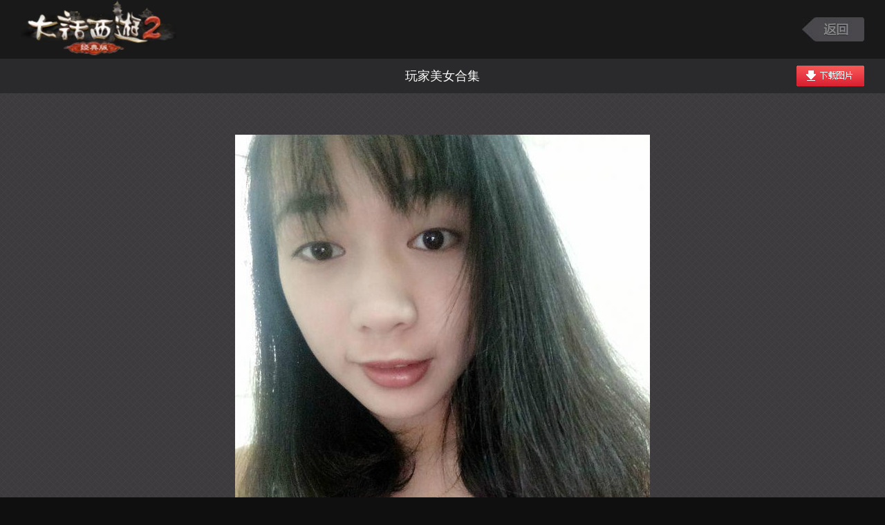

--- FILE ---
content_type: text/html; charset=utf-8
request_url: http://tuku.xy2.163.com/image/577da2e28617ef381eac4f9b/big
body_size: 4807
content:
<!DOCTYPE html PUBLIC "-//W3C//DTD XHTML 1.0 Transitional//EN" "http://www.w3.org/TR/xhtml1/DTD/xhtml1-transitional.dtd">
<html xmlns="http://www.w3.org/1999/xhtml" xml:lang="zh-CN" lang="zh-CN">
<head>
<title>玩家美女合集 - 真人秀 - 新大话西游2图库</title>
<meta name="keywords" content="美女" />
<meta name="description" content="陕西专区：云吞" />
<meta http-equiv="Content-Type" content="text/html; charset=utf-8"/>
<meta http-equiv="Content-Script-Type" content="text/javascript" />
<meta name="robots" content="all" />
<meta name="author" content="网易，NetEase Inc." />
<meta name="copyright" content="网易，NetEase Inc." />
<meta name="pmid" content="272762" />
<meta name="editor" content="handsome_horse_haha,SX_E" />
<meta name="designer" content="vinson" />
<meta name="front-end technicist" content="Zeff" />
<script charset="gb2312" src="http://res.nie.netease.com/comm/js/jquery(mixNIE).1.11.js"></script>


<link type="text/css" rel="stylesheet" href="https://xy2.res.netease.com/xt/tuku/13v1/css/com.css" media="all" />
<link type="text/css" rel="stylesheet" href="https://xy2.res.netease.com/xt/tuku/13v1/css/dTc.v2.css" media="all" />






<link type="text/css" rel="stylesheet" href="https://xy2.res.netease.com/xt/tuku/13v1/css/images.css" media="all" />



<!--[if IE 6]>
<script>try{document.execCommand("BackgroundImageCache", false, true);}catch(e){}</script>
<script src="https://xy2.res.netease.com/xt/tuku/13v1/js/fixPNG.js"></script>
<script>
$.fixPNG.fix('.scLeft');
$.fixPNG.fix('.scRight');
$.fixPNG.fix('.dDetailimg .aLeft');
$.fixPNG.fix('.dDetailimg .aRight');
$.fixPNG.fix('#NIE-copyRight-corp span a');
</script>
<![endif]-->
</head>

<body class="index">
<div id="wrap">
<div id="wrap1">
<div id="wrap2">




<div id="pjax-container">


<div class="header clr">
    <a href="/" class="aLogo fl" target="_blank">大话西游2图库</a>
    <a href="/image/577da2e28617ef381eac4f9b" class="aBack fr"></a>
</div>
<div class="banner clr">
  <h2 class="image-title">玩家美女合集</h2>
  <a class="img-dl fr" href="/image/577da2e28617ef381eac4f9b/file/origin/download"></a>
</div>

<div id="view-main" class="content sub-page images-page clr">
  <div class="dImagewrap">
    <div class="dImage">
      <input id="cur-image-id" type="hidden" value="577da2e28617ef381eac4f9b" />
      <input id="cur-image-likes" type="hidden" value="691" />
      <input id="user-app-path" type="hidden" value="" />
      <img class="image-box" src="/image/577da2e28617ef381eac4f9b/file/origin" alt="" />
      <div class="image-info clr">
        <div class="bg"></div>
        <div class="dDetailintro clr">
          <div class="detail-num fl"><em>20</em>/<span>26</span></div>
          <div class="detail-intro fl"><div class="wrap1">陕西专区：云吞</div></div>
          <div class="detail-share fr"></div>
        </div>
      </div>
    </div>
  </div>
    <a data-pjax href="/image/577da2b1f874e84f9fa65e79/big" class="scLeft"></a>
    <a data-pjax href="/image/577da27294ca6e3dcc051f54/big" class="scRight"></a>
</div>


</div>


<div id="footer" class="clear">
  <!-- NIE 底部版权 Start -->
  <div id="NIE-copyRight"> </div>
  <!-- NIE 底部版权 End -->
</div>


</div>
</div>
</div>



<div class="dBg"></div>
<div class="dTc" id="tc-login"> <a href="javascript:void(0);" class="tc-close"></a>
    <div class="dTchead">
        <h3 style="font-size:28px">登录<span style="font-size:12px;margin-left:10px;font-weight:normal;position:relative;top:3px;">网易通行证用户可直接登录</span></h3>
    </div>
    <form id="loginForm" action="https://reg.163.com/logins.jsp" method="post">
        <div class="l">
            <div class="qrCodeBox" id="qrCodeBox">
                <div class="qrCodeBoxInner"> <a class="qrCode" href="javascript:;"><img id="QRCode" width="150" height="150" /></a>
                    <div class="loginQrCodeCover"></div>
                    <div class="loginQrCodeInfor">
                        <p><strong id="res">二维码已失效</strong><br>请刷新后重新扫描</p>
                        <a href="javascript:void(0);" id="refresh"><span>刷 新</span></a> </div>
                </div>
                <label>手机将军令扫描安全登录</label>
                <a href="http://mkey.163.com/download/" class="d" target="_blank">手机将军令下载</a></div> </div>
        <div class="r" style="height:260px;">
            <div id="log" style="padding-top:40px;"></div>
        </div>
    </form>
</div>

<div class="pjax-cover"></div>
<div class="pjax-loading">
<div class="pjd pjd1"></div>
<div class="pjd pjd2"></div>
<div class="pjd pjd3"></div>
<div class="pjd pjd4"></div>
<div class="pjd pjd5"></div>
<div class="pjd pjd6"></div>
<div class="pjd pjd7"></div>
<div class="pjd pjd8"></div>
</div>





<script charset="gb2312" src="https://xy2.res.netease.com/xt/tuku/13v1/js/com.js"></script>
<script charset="gb2312" src="https://xy2.res.netease.com/xt/tuku/13v1/js/tc.js"></script>





<script type="text/javascript">
var jsconfig = {
  user_app_path: '',
  login_remember_expire: 604800,
  login_expire: 86400,
  game: 'xy2hf',
  upload_avatar_flash: 'http://res.xy2.netease.com/xt/tuku/13v1/swf/face.swf',
  upload_img_flash: 'http://res.xy2.netease.com/xt/tuku/13v1/swf/YUploadImg.swf'
};
</script>
<script type="text/javascript" charset="utf8" src="/htdocs/js/jquery.pjax.js"></script>
<script type="text/javascript">
  $(function(){
    $(document).pjax('a[data-pjax]', {
      container: '#pjax-container',
      fragment: '#pjax-container',
      scrollTo: false
    });
  });
</script>
<script src="/htdocs/js/jquery.cookie.js"></script>
<script type="text/javascript" charset="utf8" src="/htdocs/js/popup.js"></script>
<script type="text/javascript" src="http://img.nie.163.com/web_frame/serverlist.min.js"></script>
<script type="text/javascript" src="https://ps.res.netease.com/tool/autours.min.js"></script>
<script type="text/javascript" src="/htdocs/js/utils.js?_=20151026"></script>
<script type="text/javascript">
    var image_refresh = {};
    $(function(){
        nie.define('Common',function() {
            var Login = nie.require("nie.util.login2");


            Login.fn.isLogin(function (flag) {
                if (flag) {
                    $("#sUsername").text(Login.fn.getUserName());
                    $(".user-login").hide();
                }
                else {

                    var log = Login.create({
                        holder: '#log',                                 // 组件容器，请使用 id 作为选择器。【必填】
                        success: function (params) {                           // 登陆成功后回调。返回用户名和实际urs作参数的对象。【选填】

                            $("#imAvatar,.user-name").show();
                            $("#sUsername").text(Login.fn.getUserName());
                            $(".user-login").hide();
                            show_login();
                            $('#tc-login a.tc-close').click();
                        }
                    });
                }
            });
        });

        show_login();


        $('#aLogout').click(function(){
            remove_cookie();
        });
        AutoUrs.bind("sUsername", {tabTo:"password",cookie:"global"});
    });
</script>
<script src="https://ps.res.netease.com/tool/jquery.ntesQRCodeLogin.min.js"></script>
<script>
  $(function(){
    var _QRCode = $("#QRCode");//二维码图片img元素
    var _filter = $("#qrCodeBox .loginQrCodeCover,#qrCodeBox .loginQrCodeInfor");//透明过滤层
    var _res = $("#res");//提示信息
    var qrCodeOptions = {
    product: "vinci", // replace with your product id
    size:150,
    error: function(errorType){
      var tips = "登录失败";
      if(errorType=="POLLING_UUID_EXPIRED"||errorType=="POLLING_TICKET_UUID_EXPIRED")
      {
        tips = "二维码过期";
      }
      _res.text(tips);//提示信息
      _filter.show();//显示透明层
       if(_QRCode.parent().is("a")){
         _QRCode.unwrap();//取消qrcode外面的包裹A
       }
    },
    success: function(){
      //登录成功关闭弹层 顶部显示URS
      _res.text("登录成功");//提示信息
      _filter.show();//显示透明层
       /*if(_QRCode.parent().is("a")){
         _QRCode.unwrap();//取消qrcode外面的包裹A
       }*/

      $('#tc-login a.tc-close').trigger("click");//关闭弹层
       show_login();//显示登录信息
    }
    };
    _QRCode.ntesQRCodeLogin(qrCodeOptions);//获取登录二维码
    $("#refresh").click(function(){//绑定刷新按钮事件
      _QRCode.ntesQRCodeLogin(qrCodeOptions);//获取登录二维码
      $("#qrCodeBox .loginQrCodeCover,#qrCodeBox .loginQrCodeInfor").hide();//隐藏透明层
      /*
       if(!_QRCode.parent().is("a")){
         _QRCode.wrap('<a class="qrCode" href="javascript:;"></a>');//增加qrcode外面的包裹A
       }
       */
    });
  });
</script>


<script type="text/javascript" src="/htdocs/js/image_rec.js"></script>
<script charset="gb2312" type="text/javascript">
$(document).on('ready pjax:end', function(){
    $(".detail-share").empty();
    nie.use(["nie.util.share"],function(){
        var share=nie.util.share({
            type:1,
            defShow : [5,2,1,3],
            fat:".detail-share"
        　//title:null,//分享的标题,默认：当前页面的title
        　//url:null,//分享的链接，默认：当前页面的url
        　//img:null,//分享的图片，默认：null
        　//content:null//分享的正文内容，只有部分平台支持。默认：当前页面的title
        });
    });
    $(".autoPlay").change(function(){
        if($(this).attr("checked")){
            setInterval(function(){
                $(".scRight").click();
            },5000);
        }
    });
});

// 记录点击数
$(document).on('ready pjax:end', function(){
  var image_id = $("#cur-image-id").val();
  var like_val = $("#cur-image-likes").val();
  $.ajax({
      type: "GET",
      url: "/image/" + image_id + "/click?likes=" + like_val + "&timestamp=" + (new Date()).valueOf()
  })

  var album_id = $('#rec-ul').attr('data-album');
  var channel_id = $('#rec-ul').attr('data-channel');
  $.ajax({
    url: "//stat." + window.location.host + "/view",
    dataType: "jsonp",
    data: {
      image: image_id,
      album: album_id,
      channel: channel_id
    }
  });
});

// 控制高度
$(document).on('ready pjax:end', function(){
    var src = $(".image-box").attr("src"),h;
    var i=new Image();
    i.onload=function(){
        if($("#wrap").height()<$(window).height()){
            var p=($(window).height()-$(".header").outerHeight()-$(".banner").outerHeight()-$("#footer").outerHeight()-$(".image-box").height())/2;
            $(".dImagewrap").animate({
                "padding-top":p,
                "padding-bottom":p+65
            },0,function(){
                h=parseInt($(".dImagewrap").outerHeight())-125-60;
                $(".scLeft").css("height", h);
                $(".scRight").css("height", h);
            });
        }else{
            h=$(".image-box").height();
            $(".scLeft").css("height", h);
            $(".scRight").css("height", h);
        }
    }
    i.src=src;
});

// 末页推荐滚动
function recommendScroll(o){
    var ul=o.find(".ulImglist2");
    var btn=o.find(".dot-btns");
    var li_s=ul.find("li").length;
    var li_w=ul.find("li").outerWidth(true);
    var flag=0;
    var blocks=Math.ceil(li_s/3);
    for(var i=0;i<blocks;i++){
        btn.append("<span>·</span>");
    }
    btn.find("span:eq(0)").addClass("on");
    btn.find("span").click(function(){
        if(!$(this).hasClass("on")){
            $(this).addClass("on").siblings().removeClass("on");
            var i=$(this).index();
            flag=i;
            ul.stop(false,true).animate({"left":-i*li_w*3},200);
        }
    });
    $(".view-another").click(function(){
        flag>=(blocks-1)?flag=0:flag++;
        btn.find("span").eq(flag).click();
    });
    function int(){
        if(!ul.is(":animated")){
            $(".view-another").click();
        }
    }
    var interval=-1;
    o.mouseenter(function(){
        if(interval >= 0){
            clearInterval(interval);
            interval = -1;
        }
    });
    o.mouseleave(function(){
        if(interval < 0){
            interval=setInterval(int,3000);
        }
    });
};
</script>


</body>
</html>

--- FILE ---
content_type: text/html
request_url: http://tuku.xy2.163.com/htdocs/popup.html
body_size: 2061
content:
<div class="dTc" id="tc-wanshan">
    <a href="javascript:void(0);" class="tc-close"></a>
    <div class="dTchead">
        <h3>个人资料</h3>
    </div>
    <div class="dTcbody">
        <img src="http://res.xy2.netease.com/xt/tuku/13v1/images/rentou.jpg" alt="" style="display:block;margin:0 auto 10px" />
        <p style="font-family:'Microsoft Yahei';font-size:16px;text-align:center">完善个人资料，让您发现更多精彩内容~</p>
    </div>
    <div class="dTcfoot"><a href="javascript:void(0);" class="btn" id="fillInfo">马上完善</a></div>
</div>
<div class="dTc" id="tc-jbzl">
    <a href="javascript:void(0);" class="tc-close"></a>
    <div class="dTchead">
        <h3>基本资料</h3>
    </div>
    <div class="dTcbody clr">
        <div class="fl touxiang">
            <img src="" alt="" /><a href="javascript:avatar_popup();" class="btn editHead">上传新的头像</a>
        </div>
        <div class="fr ziliao">
            <form>
                <table class="form-table">
                    <tr>
                        <th>帐号：</th>
                        <td><em id="_urs_"></em></td>
                    </tr>
                    <tr>
                        <th>&nbsp;</th>
                        <td>&nbsp;</td>
                    </tr>
                    <tr>
                        <th>昵称：</th>
                        <td><input type="text" name="nickname"/> *</td>
                    </tr>
                    <tr>
                        <th>&nbsp;</th>
                        <td>
                        <span class="input-tip input-tip-success">该昵称可以使用</span>
                        <span class="input-tip input-tip-error">亲，换个昵称吧</span>
                        </td>
                    </tr>
                    <tr>
                        <th class="vTop">所在服务器：</th>
                        <td><span id="server_list"></span></td>
                    </tr>
                </table>
            </form>
        </div>
    </div>
    <div class="dTcfoot"><a href="javascript:void(0);" class="btn" id="moreInfo">继续完善</a> <a data-pjax href="javascript:void(0);" class="btn redbtn">保存资料</a></div>
</div>
<div class="dTc" id="tc-lxfs">
    <a href="javascript:void(0);" class="tc-close"></a>
    <div class="dTchead">
        <h3>联系方式</h3>
    </div>
    <div class="dTcbody clr">
        <span class="head-tip">继续完善</span>
        <form>
            <table class="form-table">
                <tr>
                    <th>电话：</th>
                    <td><input type="text" class="input-txt" name="phone"/></td>
                </tr>
                    <tr>
                        <th>&nbsp;</th>
                        <td>&nbsp;</td>
                    </tr>
                <tr>
                    <th>邮箱：</th>
                    <td><input type="text" class="input-txt" name="email"/></td>
                </tr>
                    <tr>
                        <th>&nbsp;</th>
                        <td>&nbsp;</td>
                    </tr>
                <tr>
                    <th valign="top">联系地址：</th>
                    <td><textarea class="textarea" name="address"></textarea></td>
                </tr>
            </table>
        </form>
    </div>
    <div class="dTcfoot"><a data-pjax href="javascript:void(0);" class="btn redbtn">保存资料</a></div>
</div>
<div class="dTc" id="tc-tktx">
	<!--[if IE 6]><iframe style="position:absolute;left:0;top:0;width:100%;height:100%;z-index:-1;" frameborder="0"></iframe><![endif]-->
	<a href="javascript:void(0);" class="tc-close"></a>
    <div class="dTchead">
        <h3>图库头像</h3>
    </div>
    <div class="dTcbody clr">
        <ul class="ulTktx">
        </ul>
    </div>
    <div class="dTcfoot"><a href="javascript:void(0);" class="btn redbtn disabled-btn">使用头像</a></div>
</div>
<div class="dTc" id="tc-tktx2">
    <a href="javascript:void(0);" class="tc-close"></a>
    <div class="dTchead">
        <h3>图册头像</h3>
    </div>
    <div class="dTcbody clr">
        <ul class="ulTktx">
        </ul>
    </div>
    <div class="dTcfoot"><a href="javascript:void(0);" class="btn redbtn passToSwf disabled-btn">使用头像</a></div>
</div>
<div class="dTc" id="tc-xgtx">
</div>
<div class="dTc" id="tc-sctp">
        <a href="javascript:void(0);" class="tc-close"></a>
    <div class="dTchead">
        <h3>上传图片</h3>
    </div>
    <div class="dTcbody tac clr">
        <br />
        <a href="javascript:void(0);" id="startUpload" class="btn mauto" style="display:block;width:215px;">点击上传图片</a>
        <span><br />按住CTRl可多选图片</span>
        <br />
        <br />
        <br />
        <br />
    </div>
</div>
<div class="dTc swftc" id="tc-sc">
    <div class="scbox"></div>
    <div class="schandle">
        <div class="fl" id="select_channel">
            选择类型：<select class="channelList">
            </select>
        </div>
        <div class="fl" id="select_album">
            选择图册：<select class="albumList">
            </select>
            <a href="javascript:create_album_popup(true);" class="newTuce">新建图册</a>
        </div>
    </div>
</div>
<div class="dTc" id="tc-cjtc">
    <a href="javascript:void(0);" class="tc-close"></a>
    <div class="dTchead">
        <h3>创建图册</h3>
    </div>
    <div class="dTcbody clr">
        <form>
            <table class="form-table">
                <tr>
                    <th>图册名称：</th>
                    <td><input type="text" class="input-txt" name="name"/> *</td>
                </tr>
                    <tr>
                        <th>&nbsp;</th>
                        <td>&nbsp;</td>
                    </tr>
                <tr>
                    <th valign="top">图册描述：</th>
                    <td><textarea class="textarea" name="description"></textarea></td>
                </tr>
                    <tr>
                        <th>&nbsp;</th>
                        <td>&nbsp;</td>
                    </tr>
                <tr>
                    <th>图册类型：</th>
                    <td><select name="channel_id"></select></td>
                </tr>
            </table>
        </form>
    </div>
    <div class="dTcfoot"><a href="javascript:void(0);" class="btn redbtn">确定</a> <a href="javascript:void(0)" class="cancelBtn btn">取消</a></div>
</div>
<div class="dTc" id="tc-bjtp">
    <a href="javascript:void(0);" class="tc-close"></a>
    <div class="dTchead">
        <h3>编辑图片</h3>
    </div>
    <div class="dTcbody tac clr">
        <form>
            <table class="form-table">
                <tr>
                    <th>描述：</th>
                    <td><input type="text" class="input-txt" id="image_description"/></td>
                </tr>
                <tr>
                    <th>标签：</th>
                    <td align="left"><input type="text" class="input-txt" id="image_tags"/></td>
                </tr>
                <tr>
                    <th>&nbsp;</th>
                    <td align="left"><div class="tags clr"><i class="fix"></i></div></td>
                </tr>
            </table>
        </form>
    </div>
    <div class="dTcfoot"><a href="javascript:void(0);" class="btn redbtn">确定</a> <a href="javascript:void(0);" class="cancelBtn btn">取消</a></div>
</div>
<div class="dTc" id="tc-bjtp2">
    <a href="javascript:void(0);" class="tc-close"></a>
    <div class="dTchead">
        <h3>上传图片</h3>
    </div>
    <div class="dTcbody tac clr">
        <p class="top-tip1">已经成功上传 <em id="image_cnt"></em> 张图片至 <em id="album_name"></em>，<em id="fail_cnt"></em> 张失败，共 <em id="total_cnt"></em> 张。</p>
        <p class="top-tip2">您可以为这些图片添加标签：</p>
        <form>
            <table class="form-table">
                <tr>
                    <th valign="top" style="width:120px;font-size:12px;padding-bottom:15px;">统一添加描述：</th>
                    <td style="padding-bottom:15px;"><input type="text" class="input-txt" style="width:390px;" name="description"/></td>
                </tr>
                <tr>
                    <th valign="top" style="width:120px;font-size:12px">为图片添加标签：</th>
                    <td><input type="text" class="input-txt" style="width:390px;" id="tags"/></td>
                </tr>
                <tr>
                    <th>&nbsp;</th>
                    <td align="left">
                        <p class="fr top-tip3">标签之间用空格分开</p>
                        <div class="tags clr"><i class="fix"></i></div>
                    </td>
                </tr>
            </table>
        </form>
    </div>
    <div class="dTcfoot"><a href="javascript:void(0);" class="btn redbtn">确定</a></div>
</div>


--- FILE ---
content_type: text/html; charset=utf-8
request_url: https://websource.nie.netease.com/copyright/get/byreferer?callback=jQuery111309765971384728624_1768996160413&type=&browserversion=0&domain=&showmore=0&_=1768996160414
body_size: 1166
content:
jQuery111309765971384728624_1768996160413({success: true,result: {"copyright":"\r\n<style type=\"text/css\">\r\n\t.nie-copyright-new-inner {\r\n\t\twidth: 1024px;\r\n\t\ttext-align: left;\r\n\t\tmargin: 0 auto;\r\n\t\tpadding: 15px 0 10px;\r\n\t\tfont-size: 12px;\r\n\t\tline-height: 20px;\r\n\t}\r\n\r\n\t.nie-copyright-new-inner .nie-cn-logo {\r\n\t\tdisplay: inline-block;\r\n\t\tvertical-align: middle;\r\n\t\theight: 48px;\r\n\t\tmin-width: 300px\r\n\t}\r\n\r\n\t.nie-copyright-new-inner .nie-cn-logo a {\r\n\t\tdisplay: inline-block;\r\n\t\tvertical-align: top;\r\n\t\tmargin-top: 2px;\r\n\t}\r\n\r\n\t.nie-copyright-new-inner .nie-cn-logo a.a0 img {\r\n\t\tpadding-right: 0\r\n\t}\r\n\r\n\t.nie-copyright-new-inner .nie-cn-logo img {\r\n\t\tpadding-right: 15px;\r\n\t\tpadding-top: 5px;\r\n\t\tborder: 0;\r\n\t\tvertical-align: middle;\r\n\t}\r\n\r\n\t.nie-copyright-new-inner .nie-cn-nav {\r\n\t\tdisplay: inline-block;\r\n\t\tvertical-align: top;\r\n\t\tposition: relative;\r\n\t\tz-index: 1;\r\n\t}\r\n\r\n\t.nie-copyright-new-inner .nie-cn-nav i {\r\n\t\tfont-style: normal\r\n\t}\r\n\r\n\t.nie-copyright-new-inner .nie-cn-nav i.nie-cn-nav-i2 {\r\n\t\theight: 28px;\r\n\t\tline-height: 28px;\r\n\t\ttext-align: left;\r\n\t}\r\n\r\n\t.nie-copyright-new-inner .nie-cn-nav a {\r\n\t\ttext-decoration: none\r\n\t}\r\n\r\n\t.nie-copyright-new-inner .nie-cn-nav a:hover {\r\n\t\ttext-decoration: underline\r\n\t}\r\n\r\n\t.nie-copyright-new-inner .nie-cn-nav .nie-cn-reportcenter {\r\n\t\tpadding-left: 18px;\r\n\t\tfont-style: normal;\r\n\t}\r\n\r\n\t.nie-copyright-new-inner .nie-cn-nav a.nie-cn-guardianship {\r\n\t\tdisplay: inline-block;\r\n\t\tcolor: #fff;\r\n\t\tbackground-color: #610000;\r\n\t\tposition: absolute;\r\n\t\tz-index: 2;\r\n\t\tright: 0;\r\n\t\theight: 26px;\r\n\t\tline-height: 26px;\r\n\t\tpadding: 0 3px;\r\n\t\ttop: 21px\r\n\t}\r\n\r\n\t#NIE-copyRight a.nie-cn-guardianship {\r\n\t\tcolor: #fff;\r\n\t}\r\n\r\n\t.nie-copyright-new-inner .nie-cn-part2 {\r\n\t\tpadding-top: 10px;\r\n\t\tline-height: 24px\r\n\t}\r\n\r\n\t.nie-copyright-new-inner .nie-cn-part2 a {\r\n\t\ttext-decoration: none;\r\n\t\tdisplay: inline-block;\r\n\t\tvertical-align: top\r\n\t}\r\n\r\n\t.nie-copyright-new-inner .nie-cn-part2 a:hover {\r\n\t\ttext-decoration: underline\r\n\t}\r\n\r\n\t.nie-copyright-new-inner .nie-cn-part2 span {\r\n\t\tdisplay: inline-block;\r\n\t\tvertical-align: top;\r\n\t}\r\n\r\n\t.nie-cn-part2 a img {\r\n\t\tvertical-align: top\r\n\t}\r\n</style>\r\n\r\n<div class=\"nie-copyright-new-inner\">\r\n\t<div class=\"nie-cn-part1\">\r\n\t\t<span class=\"nie-cn-logo\">\r\n\t\t\t<a class=\"a0\" href=\"http://www.163.com\" target=\"_blank\"><img src=\"https://nie.res.netease.com/comm/NIE_copyRight/images/netease.1.png\" /></a><a class=\"a1\" href=\"http://game.163.com\" target=\"_blank\"><img src=\"https://nie.res.netease.com/comm/NIE_copyRight/images/nie.1.png\" /></a>\r\n\t\t</span>\r\n\t\t<span class=\"nie-cn-nav\">\r\n\t\t\t<i class=\"nie-cn-nav-i1\">\r\n\t\t\t\t<a href=\"http://gb.corp.163.com/gb/about/overview.html\" target=\"_blank\">\u516c\u53f8\u7b80\u4ecb</a> - <a href=\"http://help.163.com/\" target=\"_blank\">\u5ba2\u6237\u670d\u52a1</a> - <a href=\"https://unisdk.update.netease.com/html/latest_v90.html\" target=\"_blank\">\u7f51\u6613\u6e38\u620f\u9690\u79c1\u653f\u7b56\u53ca\u513f\u7ae5\u4e2a\u4eba\u4fe1\u606f\u4fdd\u62a4\u89c4\u5219</a> - <a href=\"http://game.163.com/about/\" target=\"_blank\">\u7f51\u6613\u6e38\u620f</a> - <a href=\"http://game.163.com/contact/business.html\" target=\"_blank\">\u5546\u52a1\u5408\u4f5c</a> - <a href=\"http://hr.game.163.com/index.html\" target=\"_blank\">\u52a0\u5165\u6211\u4eec</a>\r\n\t\t\t</i>\r\n\t\t\t<br>\r\n\t\t\t<i class=\"nie-cn-nav-i2\">\r\n\t\t\t\t\u7f51\u6613\u516c\u53f8\u7248\u6743\u6240\u6709 \xa91997-2026 <a class=\"nie-cn-guardianship\" href=\"https://jiazhang.gm.163.com/\" target=\"_blank\">\u70b9\u51fb\u67e5\u770b\u5bb6\u957f\u5173\u7231\u5e73\u53f0 > </a>\r\n\t\t\t</i>\r\n\t\t\t&nbsp;&nbsp;&nbsp;&nbsp;<a href=\"https://game.163.com/fcm/\" target=\"_blank\"\r\n\t\t\t\tclass=\"nie-cn-nav-i2\">\u7f51\u7edc\u6e38\u620f\u884c\u4e1a\u9632\u6c89\u8ff7\u81ea\u5f8b\u516c\u7ea6</a>\r\n\t\t</span>\r\n\t</div>\r\n\t\r\n</div>\r\n"}})

--- FILE ---
content_type: text/css
request_url: https://xy2.res.netease.com/xt/tuku/13v1/css/dTc.v2.css
body_size: 2113
content:
.dBg{position:absolute;left:0;top:0;width:100%;height:100%;background:#e0e0e0;opacity:0.85;filter:alpha(opacity=85);display:none;z-index:10;}
.dTc{position:absolute;left:50%;background:#fff;border:1px solid #c2c0c0;width:580px;min-width:580px;_width:580px;z-index:11;display:none;}
.plcz{width:800px;}
.tc-close{position:absolute;right:20px;top:20px;width:24px;height:24px;background:url(../images/img0.jpg) -386px -360px no-repeat;}
.dTchead h3{height:60px;line-height:60px;border-bottom:1px solid #e6e6e6;text-indent:16px;font-size:18px;color:#222222;font-family:"Microsoft Yahei";font-weight:bold}
.dTcfoot{padding:20px 0 40px 23px;text-align:left;}
.dTc .btn{display:inline-block;*display:inline;*zoom:1;padding:0 40px;height:38px;line-height:38px;background:url(../images/tcbtn.jpg) left top repeat-x;border:1px solid #ccc;border-radius:4px;font-size:14px;}
.dTc .redbtn{background-position:0 -38px;border:none;color:#fff;cursor:pointer; width:260px; font-weight:bold;}
.dTcbody{padding:33px 20px 0; text-align:left}
.tac{text-align:center;}
.mauto{display:block;margin:0 auto;}
.schandle{position:absolute;right:50px;top:25px;z-index:3;}
.schandle .fl{margin-right:10px;}
.schandle .channelList,.schandle .albumList{width:150px;}

.swftc{display:block;visibility:hidden;margin-left:-9999px;top:-9999px}

/*��½��*/

#tc-login .entry{text-align:left;font-size:12px;}
#tc-login th{width:auto;}
#tc-login th,#tc-login td{padding-bottom:10px;}
#tc-login .no-account{position:absolute;left:238px;top:0;height:30px;line-height:30px;width:100px;}
#tc-login td div{height:30px;line-height:30px}
#tc-login td div *{vertical-align:middle;}

#tc-sc,#tc-xgtx{width:805px;height:600px;border:none;background:none;}
#tc-xgtx{width:585px;height:535px;}

#tc-jbzl .touxiang img{display:block;width:180px;height:auto;margin-bottom:5px;}
#tc-jbzl .touxiang .btn{display:block;width:178px;padding:0;text-align:center;}
#tc-jbzl .ziliao{width:330px;font-size:14px}
#tc-jbzl .ziliao a{color:#057cd0}
#tc-jbzl .ziliao th{vertical-align:top;}
.form-table th{line-height:30px;text-align:right;font-size:14px;width:90px;}
.form-table th,.form-table td{vertical-align:middle;}
.form-table .input-txt,.form-table select{width:208px;height:18px;line-height:18px;padding:5px;background:#f2f2f2;border:1px solid #d6d6d6;}
.form-table select{padding:0;}
#tc-jbzl .ziliao select{display:block;}
.form-table .input-tip{display:block;height:16px;padding-left:20px;margin:17px 0;}
.form-table .input-tip-success{background:url(../images/tip.jpg) 0 0 no-repeat;}
.form-table .input-tip-error{background:url(../images/tip.jpg) 0 -32px no-repeat;}
.form-table .textarea{width:218px;height:90px;padding:0 5px;overflow:hidden;overflow-y:auto;line-height:20px;background:#f2f2f2;border:1px solid #d6d6d6;}



/*��½������CSS*/
#tc-login .l{ width:150px; float:left; padding:26px 20px 0; text-align:center} 
#tc-login .r{ width:380px; float:right;border-left:1px solid #d9d9d9;}

.qrCodeBoxInner{ position:relative; width:150px; height:150px; }
.qrCodeBoxInner .qrCode{ display:block; width:150px; height:150px;background:url(../images/tip-ico.png) no-repeat;}
.qrCodeBoxInner .qrCode:hover{ text-decoration:none}
.qrCodeBoxInner .qrCode:hover img{ display:none}
.qrCodeBox label{ display:block; height:33px; line-height:33px; overflow:hidden;}
.qrCodeBox .d{ display:block; height:26px;padding-left:50px; line-height:26px; background:url(../images/icon_download.gif) no-repeat 15px 0; color:#1e50a2;  text-align:left;}
.qrCodeBox .loginQrCodeCover,.qrCodeBox .loginQrCodeInfor{position:absolute;top:0; width:150px; height:150px; left:0; display:none}
.qrCodeBox .loginQrCodeCover{filter:alpha(opacity=90);opacity:.9;background:#FFF; z-index:1}
.qrCodeBox .loginQrCodeInfor{ height:115px; margin-top:35px;z-index:10; text-align:center}
.qrCodeBox .loginQrCodeInfor a{ display:inline-block; margin:0 auto;padding:0 20px;height:24px;line-height:24px;color:#fff;background:url(../images/tcbtn.jpg) 0 -46px repeat-x;border:1px solid #ccc;border-radius:4px;font-size:14px;}
.qrCodeBox .loginQrCodeInfor a:hover{ text-decoration:none}


/*��½������CSS����*/
/*��½��*/


.vTop{vertical-align:top;}
.mb10{margin-bottom:10px;}





#tc-lxfs .form-table{width:auto;margin:0 auto;}
#tc-lxfs .head-tip{display:block;height:16px;line-height:16px;padding-left:20px;margin:10px 0 15px;background:url(../images/tip.jpg) 0 -16px no-repeat;}
#tc-lxfs .input-txt{width:350px;}
#tc-lxfs .textarea{width:350px;}

.ulTktx{width:540px;max-height:390px;_height:390px;overflow:hidden;overflow-y:auto;}
.ulTktx li{float:left;*display:inline;margin:0 14px 14px 0;}
.ulTktx a,.ulTktx img{display:block;width:110px;height:110px;}
.ulTktx a{border:3px solid #fff;}
.ulTktx a:hover,.ulTktx a.on{border-color:#c71e25;}


#tc-bjtp .input-txt,#tc-bjtp2 .input-txt{width:430px;}
#tc-bjtp .textarea,#tc-bjtp .textarea{width:420px;}
#tc-bjtp .tags,#tc-bjtp2 .tags{position:relative;top:16px;width:270px;padding:20px 0 10px 20px;_padding:20px;background:#222;border-radius:4px;*zoom:1}
#tc-bjtp .tags a,#tc-bjtp2 .tags a{float:left;*display:inline;margin:0 20px 10px 0;color:#fff;white-space:nowrap;}
#tc-bjtp .tags a:hover,#tc-bjtp2 .tags a:hover{color:#d91d2e;}
#tc-bjtp .tags .fix,#tc-bjtp2 .tags .fix{position:absolute;left:20px;top:-12px;width:0;height:0;line-height:0;height:0;overflow:hidden;
border:6px solid #fff;border-bottom-color:#222;}

#tc-bjtp th,#tc-bjtp td{padding-bottom:16px;}
#tc-bjtp .tags{top:0;}

#tc-bjtc .input-txt,#tc-cjtc .input-txt{width:350px;}
#tc-bjtc .textarea,#tc-cjtc .textarea{width:350px;}
.warm-tip{display:block;height:16px;text-align:center;}
.warm-tip em{display:inline-block;*display:inline;*zoom:1;line-height:16px;padding-left:20px;background:url(../images/tip.jpg) 0 -32px no-repeat;font-size:14px;}

.plcz-tab{position:absolute;right:84px;top:15px;height:30px;line-height:30px;}
.plcz-tab .fr{margin-left:10px;}
.plcz-tab .tabbtn{float:left;*display:inline;padding:0 15px;height:28px;line-height:28px;border:1px solid #cdcdcd;background:#d8d8d8;}
.plcz-tab .tabbtn:hover,.plcz-tab .on{background:#fff;text-decoration:none;}
.plcz-tab .checkbox{vertical-align:-2px;}


.ulPlcz{width:750px;max-height:510px;_height:510px;padding-top:15px;overflow:hidden;overflow-y:auto;}
.ulPlcz li{float:left;*display:inline;margin:0 30px 30px 0;}
.ulPlcz a,.ulPlcz img{display:block;width:150px;height:140px;position:relative;}
.ulPlcz a span{position:absolute;bottom:0;left:0;height:35px;width:100%;line-height:35px;text-indent:5px;background:#e9e9e9;}
.ulPlcz a .chosen{position:absolute;width:29px;height:29px;top:-14px;right:-14px;background:url(../images/chosen.gif) 0 0 no-repeat;display:none;}

#tc-bjtp2 .top-tip1,#tc-bjtp2 .top-tip2{margin:0 0 8px 30px;padding-left:20px;text-align:left;height:16px;line-height:16px;}
#tc-bjtp2 .top-tip1{background: url(../images/tip.jpg) 0 0 no-repeat;}
#tc-bjtp2 .top-tip1 em{color:#057cd0;}
#tc-bjtp2 .top-tip3{padding:3px 0;}

#tc-qxsc{width:405px;min-width:405px;height:146px;background:url(../images/bookmark.png) 0 0 no-repeat;}
#tc-qxsc .dTchead,#tc-qxsc .dTcbody,#tc-qxsc  .tc-close{display:none;}
#tc-qxsc .dTcfoot{background:none;}
#tc-qxsc .btn{position:absolute;top:84px;width:62px;height:26px;line-height:26px;padding:0;border:none;color:#2f2f2f;background:url(../images/bookmark.png) -343px -210px no-repeat;}
#tc-qxsc .btn:hover{background-position:-343px -236px;color:#fff;}
#tc-qxsc .redbtn{left:115px;}
#tc-qxsc .cancelbtn{left:232px;}

--- FILE ---
content_type: application/javascript
request_url: http://tuku.xy2.163.com/htdocs/js/image_rec.js
body_size: 2734
content:
var adjustHeight = function(){
    if($("#wrap").height() < $(window).height()){
        $(".content").height(
            $(window).height()
                -$(".header").outerHeight(true)
                -$("#footer").outerHeight(true)
        );
    }
};

// 随机取数
function shuffle(array) {
    var tmp, current, top = array.length;
    if(top){
        while(--top) {
            current = Math.floor(Math.random() * (top + 1));
            tmp = array[current];
            array[current] = array[top];
            array[top] = tmp;
        }
    }
    return array;
}

// 末页推荐
$(document).on('ready pjax:end', function(){
    $("#end-return").click(function(){
        $("#view-end").hide();
        $(".view-normal").show();
        $(".content").css("height","auto");
    });
    var end_ready = false;
    $(".end-link").click(function(){
        var channel_id = $('#end-ul').attr('data-channel');
        var album_id = $('#end-ul').attr('data-album');
        if(channel_id == ""){
            return;
        }
        $(".view-normal").hide();
        $("#view-end").show();
        if(end_ready){
            return;
        }
        $.ajax({
            type: "GET",
            url: $("#user-app-path").val() + "/album/hot-list/channel/" + channel_id,
            success: function(data){
                if(data.status == "ok"){
                    for(var candidate=[],i=0; i<data.albums.length; ++i){
                        candidate[i] = i;
                    }
                    var candidate = shuffle(candidate);
                    var count = 0;
                    var str="";
                    for(i in candidate){
                        c = candidate[i];
                        var album = data.albums[c];
                        if(album._id == album_id){
                            continue;
                        }
                        str+='<li><a href="$href"><img src="$img" alt="" /></a><em>图片 <strong>$strong</strong> 张</em><span>$span</span></li>\n'
                            .replace('$href','/album/' + album._id)
                            .replace('$img','/album/' + album._id + '/cover')
                            .replace('$strong',album.count)
                            .replace('$span',album.name);
                        count++;
                        if(count >= 9){
                            break;
                        }
                    }
                    $('#end-ul').html(str);
                }
                valign($(".image-recommend .ulImglist2").find("a"));
                recommendScroll($(".image-recommend"));
                end_ready = true;
                adjustHeight();
            }
        })
    });
});


--- FILE ---
content_type: application/javascript
request_url: http://img.nie.163.com/web_frame/serverlist.min.js
body_size: 885
content:
ServerList.id=0;function ServerList(a,c,d,b){this.source="http://cgi.mmog.163.com/cgi-bin/game_servers/servers.sh";this.sel_prefix=a;this.cont=document.getElementById(a);this.game=c;if(typeof(d)=="number"){this.dfID=d;if(typeof(b)=="function"){this.callback=b;}}else{if(typeof(d)=="function"){this.callback=d;}}this.initialize();}ServerList.prototype.initialize=function(){var b=this;window["jsonpfunc"+this.constructor.id]=function(c){b.createView.call(b,c);if(b.callback){b.callback.call(b,c);}};var a=document.createElement("script");a.charset="gb2312";a.src=this.source+"?game="+this.game+"&jsonp=jsonpfunc"+this.constructor.id++;document.getElementsByTagName("head")[0].appendChild(a);};ServerList.prototype.createView=function(c){if(c&&c.regions&&c.regions.length>=1){var b=c.regions,h=c.servers,e,j,f;if(this.dfID){for(var d=0,a=h.length;d<a;d++){if(h[d][0]==this.dfID){e=h[d];}}e=(!!e)?e:[false,false,b[b.length-1][0]];j=this._setRegions(b,e[2]);f=this._setServers(h,e[2],e[0]);}else{j=this._setRegions(b);f=this._setServers(h,b[b.length-1][0]);}this.cont.innerHTML=j+"&nbsp;"+f;var g=this.cont.getElementsByTagName("select");this.region=g[0];this.server=g[1];this._addEvent(h);}};ServerList.prototype._addEvent=function(b){var a=this;this.region.onchange=function(){var f=this[this.selectedIndex].value;for(var d=0,c=a.server.length;d<c;d++){a.server.removeChild(a.server.childNodes[a.server.length-1]);}for(var d=0,c=b.length;d<c;d++){if(b[d][2]==f){var e=document.createElement("option");e.value=b[d][0];e.innerHTML=b[d][1];a.server.appendChild(e);}}};};ServerList.prototype._setRegions=function(f,b){var e="<select id='"+this.sel_prefix+"_region_id' name='"+this.sel_prefix+"_region_name'>";for(var c=f.length-1,a=0;c>=a;c--){var d=(f[c][0]==b)?"selected='selected'":"";e+="<option value='"+f[c][0]+"' "+d+">"+f[c][1]+"</option>";}return e+"</select>";};ServerList.prototype._setServers=function(g,f,b){var e="<select id='"+this.sel_prefix+"_server_id' name='"+this.sel_prefix+"_server_name'>";for(var c=0,a=g.length;c<a;c++){if(g[c][2]==f){var d=(g[c][0]==b)?"selected='selected'":"";e+="<option value='"+g[c][0]+"' "+d+">"+g[c][1]+"</option>";}}return e+"</select>";};